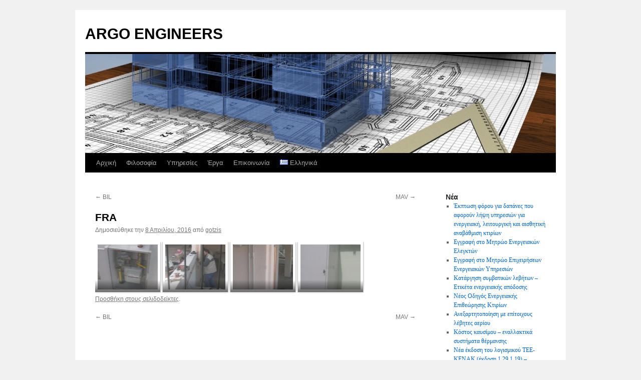

--- FILE ---
content_type: text/html; charset=UTF-8
request_url: https://argoengineers.gr/gmedia-album/fra/
body_size: 15026
content:
<!DOCTYPE html>
<html dir="ltr" lang="el" prefix="og: https://ogp.me/ns#">
<head>
<meta charset="UTF-8" />
<title>
FRA | ARGO ENGINEERSARGO ENGINEERS	</title>
<link rel="profile" href="https://gmpg.org/xfn/11" />
<link rel="stylesheet" type="text/css" media="all" href="https://argoengineers.gr/wp-content/themes/twentyten/style.css?ver=20250415" />
<link rel="pingback" href="https://argoengineers.gr/xmlrpc.php">

		<!-- All in One SEO 4.9.0 - aioseo.com -->
	<meta name="robots" content="max-image-preview:large" />
	<link rel="canonical" href="https://argoengineers.gr/gmedia-album/fra/" />
	<meta name="generator" content="All in One SEO (AIOSEO) 4.9.0" />
		<meta property="og:locale" content="el_GR" />
		<meta property="og:site_name" content="ARGO ENGINEERS |" />
		<meta property="og:type" content="article" />
		<meta property="og:title" content="FRA | ARGO ENGINEERS" />
		<meta property="og:url" content="https://argoengineers.gr/gmedia-album/fra/" />
		<meta property="article:published_time" content="2016-04-08T08:37:09+00:00" />
		<meta property="article:modified_time" content="2016-04-08T08:37:09+00:00" />
		<meta name="twitter:card" content="summary" />
		<meta name="twitter:title" content="FRA | ARGO ENGINEERS" />
		<script type="application/ld+json" class="aioseo-schema">
			{"@context":"https:\/\/schema.org","@graph":[{"@type":"BreadcrumbList","@id":"https:\/\/argoengineers.gr\/gmedia-album\/fra\/#breadcrumblist","itemListElement":[{"@type":"ListItem","@id":"https:\/\/argoengineers.gr#listItem","position":1,"name":"Home","item":"https:\/\/argoengineers.gr","nextItem":{"@type":"ListItem","@id":"https:\/\/argoengineers.gr\/gmedia-album\/#listItem","name":"Gmedia Albums"}},{"@type":"ListItem","@id":"https:\/\/argoengineers.gr\/gmedia-album\/#listItem","position":2,"name":"Gmedia Albums","item":"https:\/\/argoengineers.gr\/gmedia-album\/","nextItem":{"@type":"ListItem","@id":"https:\/\/argoengineers.gr\/gmedia-album\/fra\/#listItem","name":"FRA"},"previousItem":{"@type":"ListItem","@id":"https:\/\/argoengineers.gr#listItem","name":"Home"}},{"@type":"ListItem","@id":"https:\/\/argoengineers.gr\/gmedia-album\/fra\/#listItem","position":3,"name":"FRA","previousItem":{"@type":"ListItem","@id":"https:\/\/argoengineers.gr\/gmedia-album\/#listItem","name":"Gmedia Albums"}}]},{"@type":"Organization","@id":"https:\/\/argoengineers.gr\/#organization","name":"ARGO ENGINEERS","url":"https:\/\/argoengineers.gr\/"},{"@type":"WebPage","@id":"https:\/\/argoengineers.gr\/gmedia-album\/fra\/#webpage","url":"https:\/\/argoengineers.gr\/gmedia-album\/fra\/","name":"FRA | ARGO ENGINEERS","inLanguage":"el","isPartOf":{"@id":"https:\/\/argoengineers.gr\/#website"},"breadcrumb":{"@id":"https:\/\/argoengineers.gr\/gmedia-album\/fra\/#breadcrumblist"},"datePublished":"2016-04-08T10:37:09+02:00","dateModified":"2016-04-08T10:37:09+02:00"},{"@type":"WebSite","@id":"https:\/\/argoengineers.gr\/#website","url":"https:\/\/argoengineers.gr\/","name":"ARGO ENGINEERS","inLanguage":"el","publisher":{"@id":"https:\/\/argoengineers.gr\/#organization"}}]}
		</script>
		<!-- All in One SEO -->

<link rel='dns-prefetch' href='//stats.wp.com' />
<link rel='dns-prefetch' href='//v0.wordpress.com' />
<link rel='preconnect' href='//i0.wp.com' />
<link rel='preconnect' href='//c0.wp.com' />
<link rel="alternate" type="application/rss+xml" title="Ροή RSS &raquo; ARGO ENGINEERS" href="https://argoengineers.gr/feed/" />
<link rel="alternate" type="application/rss+xml" title="Ροή Σχολίων &raquo; ARGO ENGINEERS" href="https://argoengineers.gr/comments/feed/" />
<link rel="alternate" title="oEmbed (JSON)" type="application/json+oembed" href="https://argoengineers.gr/wp-json/oembed/1.0/embed?url=https%3A%2F%2Fargoengineers.gr%2Fgmedia-album%2Ffra%2F&#038;lang=el" />
<link rel="alternate" title="oEmbed (XML)" type="text/xml+oembed" href="https://argoengineers.gr/wp-json/oembed/1.0/embed?url=https%3A%2F%2Fargoengineers.gr%2Fgmedia-album%2Ffra%2F&#038;format=xml&#038;lang=el" />
		<!-- This site uses the Google Analytics by MonsterInsights plugin v9.10.0 - Using Analytics tracking - https://www.monsterinsights.com/ -->
							<script src="//www.googletagmanager.com/gtag/js?id=G-20HVVE5Z2N"  data-cfasync="false" data-wpfc-render="false" type="text/javascript" async></script>
			<script data-cfasync="false" data-wpfc-render="false" type="text/javascript">
				var mi_version = '9.10.0';
				var mi_track_user = true;
				var mi_no_track_reason = '';
								var MonsterInsightsDefaultLocations = {"page_location":"https:\/\/argoengineers.gr\/gmedia-album\/fra\/"};
								if ( typeof MonsterInsightsPrivacyGuardFilter === 'function' ) {
					var MonsterInsightsLocations = (typeof MonsterInsightsExcludeQuery === 'object') ? MonsterInsightsPrivacyGuardFilter( MonsterInsightsExcludeQuery ) : MonsterInsightsPrivacyGuardFilter( MonsterInsightsDefaultLocations );
				} else {
					var MonsterInsightsLocations = (typeof MonsterInsightsExcludeQuery === 'object') ? MonsterInsightsExcludeQuery : MonsterInsightsDefaultLocations;
				}

								var disableStrs = [
										'ga-disable-G-20HVVE5Z2N',
									];

				/* Function to detect opted out users */
				function __gtagTrackerIsOptedOut() {
					for (var index = 0; index < disableStrs.length; index++) {
						if (document.cookie.indexOf(disableStrs[index] + '=true') > -1) {
							return true;
						}
					}

					return false;
				}

				/* Disable tracking if the opt-out cookie exists. */
				if (__gtagTrackerIsOptedOut()) {
					for (var index = 0; index < disableStrs.length; index++) {
						window[disableStrs[index]] = true;
					}
				}

				/* Opt-out function */
				function __gtagTrackerOptout() {
					for (var index = 0; index < disableStrs.length; index++) {
						document.cookie = disableStrs[index] + '=true; expires=Thu, 31 Dec 2099 23:59:59 UTC; path=/';
						window[disableStrs[index]] = true;
					}
				}

				if ('undefined' === typeof gaOptout) {
					function gaOptout() {
						__gtagTrackerOptout();
					}
				}
								window.dataLayer = window.dataLayer || [];

				window.MonsterInsightsDualTracker = {
					helpers: {},
					trackers: {},
				};
				if (mi_track_user) {
					function __gtagDataLayer() {
						dataLayer.push(arguments);
					}

					function __gtagTracker(type, name, parameters) {
						if (!parameters) {
							parameters = {};
						}

						if (parameters.send_to) {
							__gtagDataLayer.apply(null, arguments);
							return;
						}

						if (type === 'event') {
														parameters.send_to = monsterinsights_frontend.v4_id;
							var hookName = name;
							if (typeof parameters['event_category'] !== 'undefined') {
								hookName = parameters['event_category'] + ':' + name;
							}

							if (typeof MonsterInsightsDualTracker.trackers[hookName] !== 'undefined') {
								MonsterInsightsDualTracker.trackers[hookName](parameters);
							} else {
								__gtagDataLayer('event', name, parameters);
							}
							
						} else {
							__gtagDataLayer.apply(null, arguments);
						}
					}

					__gtagTracker('js', new Date());
					__gtagTracker('set', {
						'developer_id.dZGIzZG': true,
											});
					if ( MonsterInsightsLocations.page_location ) {
						__gtagTracker('set', MonsterInsightsLocations);
					}
										__gtagTracker('config', 'G-20HVVE5Z2N', {"forceSSL":"true"} );
										window.gtag = __gtagTracker;										(function () {
						/* https://developers.google.com/analytics/devguides/collection/analyticsjs/ */
						/* ga and __gaTracker compatibility shim. */
						var noopfn = function () {
							return null;
						};
						var newtracker = function () {
							return new Tracker();
						};
						var Tracker = function () {
							return null;
						};
						var p = Tracker.prototype;
						p.get = noopfn;
						p.set = noopfn;
						p.send = function () {
							var args = Array.prototype.slice.call(arguments);
							args.unshift('send');
							__gaTracker.apply(null, args);
						};
						var __gaTracker = function () {
							var len = arguments.length;
							if (len === 0) {
								return;
							}
							var f = arguments[len - 1];
							if (typeof f !== 'object' || f === null || typeof f.hitCallback !== 'function') {
								if ('send' === arguments[0]) {
									var hitConverted, hitObject = false, action;
									if ('event' === arguments[1]) {
										if ('undefined' !== typeof arguments[3]) {
											hitObject = {
												'eventAction': arguments[3],
												'eventCategory': arguments[2],
												'eventLabel': arguments[4],
												'value': arguments[5] ? arguments[5] : 1,
											}
										}
									}
									if ('pageview' === arguments[1]) {
										if ('undefined' !== typeof arguments[2]) {
											hitObject = {
												'eventAction': 'page_view',
												'page_path': arguments[2],
											}
										}
									}
									if (typeof arguments[2] === 'object') {
										hitObject = arguments[2];
									}
									if (typeof arguments[5] === 'object') {
										Object.assign(hitObject, arguments[5]);
									}
									if ('undefined' !== typeof arguments[1].hitType) {
										hitObject = arguments[1];
										if ('pageview' === hitObject.hitType) {
											hitObject.eventAction = 'page_view';
										}
									}
									if (hitObject) {
										action = 'timing' === arguments[1].hitType ? 'timing_complete' : hitObject.eventAction;
										hitConverted = mapArgs(hitObject);
										__gtagTracker('event', action, hitConverted);
									}
								}
								return;
							}

							function mapArgs(args) {
								var arg, hit = {};
								var gaMap = {
									'eventCategory': 'event_category',
									'eventAction': 'event_action',
									'eventLabel': 'event_label',
									'eventValue': 'event_value',
									'nonInteraction': 'non_interaction',
									'timingCategory': 'event_category',
									'timingVar': 'name',
									'timingValue': 'value',
									'timingLabel': 'event_label',
									'page': 'page_path',
									'location': 'page_location',
									'title': 'page_title',
									'referrer' : 'page_referrer',
								};
								for (arg in args) {
																		if (!(!args.hasOwnProperty(arg) || !gaMap.hasOwnProperty(arg))) {
										hit[gaMap[arg]] = args[arg];
									} else {
										hit[arg] = args[arg];
									}
								}
								return hit;
							}

							try {
								f.hitCallback();
							} catch (ex) {
							}
						};
						__gaTracker.create = newtracker;
						__gaTracker.getByName = newtracker;
						__gaTracker.getAll = function () {
							return [];
						};
						__gaTracker.remove = noopfn;
						__gaTracker.loaded = true;
						window['__gaTracker'] = __gaTracker;
					})();
									} else {
										console.log("");
					(function () {
						function __gtagTracker() {
							return null;
						}

						window['__gtagTracker'] = __gtagTracker;
						window['gtag'] = __gtagTracker;
					})();
									}
			</script>
							<!-- / Google Analytics by MonsterInsights -->
		<style id='wp-img-auto-sizes-contain-inline-css' type='text/css'>
img:is([sizes=auto i],[sizes^="auto," i]){contain-intrinsic-size:3000px 1500px}
/*# sourceURL=wp-img-auto-sizes-contain-inline-css */
</style>
<style id='wp-emoji-styles-inline-css' type='text/css'>

	img.wp-smiley, img.emoji {
		display: inline !important;
		border: none !important;
		box-shadow: none !important;
		height: 1em !important;
		width: 1em !important;
		margin: 0 0.07em !important;
		vertical-align: -0.1em !important;
		background: none !important;
		padding: 0 !important;
	}
/*# sourceURL=wp-emoji-styles-inline-css */
</style>
<style id='wp-block-library-inline-css' type='text/css'>
:root{--wp-block-synced-color:#7a00df;--wp-block-synced-color--rgb:122,0,223;--wp-bound-block-color:var(--wp-block-synced-color);--wp-editor-canvas-background:#ddd;--wp-admin-theme-color:#007cba;--wp-admin-theme-color--rgb:0,124,186;--wp-admin-theme-color-darker-10:#006ba1;--wp-admin-theme-color-darker-10--rgb:0,107,160.5;--wp-admin-theme-color-darker-20:#005a87;--wp-admin-theme-color-darker-20--rgb:0,90,135;--wp-admin-border-width-focus:2px}@media (min-resolution:192dpi){:root{--wp-admin-border-width-focus:1.5px}}.wp-element-button{cursor:pointer}:root .has-very-light-gray-background-color{background-color:#eee}:root .has-very-dark-gray-background-color{background-color:#313131}:root .has-very-light-gray-color{color:#eee}:root .has-very-dark-gray-color{color:#313131}:root .has-vivid-green-cyan-to-vivid-cyan-blue-gradient-background{background:linear-gradient(135deg,#00d084,#0693e3)}:root .has-purple-crush-gradient-background{background:linear-gradient(135deg,#34e2e4,#4721fb 50%,#ab1dfe)}:root .has-hazy-dawn-gradient-background{background:linear-gradient(135deg,#faaca8,#dad0ec)}:root .has-subdued-olive-gradient-background{background:linear-gradient(135deg,#fafae1,#67a671)}:root .has-atomic-cream-gradient-background{background:linear-gradient(135deg,#fdd79a,#004a59)}:root .has-nightshade-gradient-background{background:linear-gradient(135deg,#330968,#31cdcf)}:root .has-midnight-gradient-background{background:linear-gradient(135deg,#020381,#2874fc)}:root{--wp--preset--font-size--normal:16px;--wp--preset--font-size--huge:42px}.has-regular-font-size{font-size:1em}.has-larger-font-size{font-size:2.625em}.has-normal-font-size{font-size:var(--wp--preset--font-size--normal)}.has-huge-font-size{font-size:var(--wp--preset--font-size--huge)}.has-text-align-center{text-align:center}.has-text-align-left{text-align:left}.has-text-align-right{text-align:right}.has-fit-text{white-space:nowrap!important}#end-resizable-editor-section{display:none}.aligncenter{clear:both}.items-justified-left{justify-content:flex-start}.items-justified-center{justify-content:center}.items-justified-right{justify-content:flex-end}.items-justified-space-between{justify-content:space-between}.screen-reader-text{border:0;clip-path:inset(50%);height:1px;margin:-1px;overflow:hidden;padding:0;position:absolute;width:1px;word-wrap:normal!important}.screen-reader-text:focus{background-color:#ddd;clip-path:none;color:#444;display:block;font-size:1em;height:auto;left:5px;line-height:normal;padding:15px 23px 14px;text-decoration:none;top:5px;width:auto;z-index:100000}html :where(.has-border-color){border-style:solid}html :where([style*=border-top-color]){border-top-style:solid}html :where([style*=border-right-color]){border-right-style:solid}html :where([style*=border-bottom-color]){border-bottom-style:solid}html :where([style*=border-left-color]){border-left-style:solid}html :where([style*=border-width]){border-style:solid}html :where([style*=border-top-width]){border-top-style:solid}html :where([style*=border-right-width]){border-right-style:solid}html :where([style*=border-bottom-width]){border-bottom-style:solid}html :where([style*=border-left-width]){border-left-style:solid}html :where(img[class*=wp-image-]){height:auto;max-width:100%}:where(figure){margin:0 0 1em}html :where(.is-position-sticky){--wp-admin--admin-bar--position-offset:var(--wp-admin--admin-bar--height,0px)}@media screen and (max-width:600px){html :where(.is-position-sticky){--wp-admin--admin-bar--position-offset:0px}}

/*# sourceURL=wp-block-library-inline-css */
</style><style id='global-styles-inline-css' type='text/css'>
:root{--wp--preset--aspect-ratio--square: 1;--wp--preset--aspect-ratio--4-3: 4/3;--wp--preset--aspect-ratio--3-4: 3/4;--wp--preset--aspect-ratio--3-2: 3/2;--wp--preset--aspect-ratio--2-3: 2/3;--wp--preset--aspect-ratio--16-9: 16/9;--wp--preset--aspect-ratio--9-16: 9/16;--wp--preset--color--black: #000;--wp--preset--color--cyan-bluish-gray: #abb8c3;--wp--preset--color--white: #fff;--wp--preset--color--pale-pink: #f78da7;--wp--preset--color--vivid-red: #cf2e2e;--wp--preset--color--luminous-vivid-orange: #ff6900;--wp--preset--color--luminous-vivid-amber: #fcb900;--wp--preset--color--light-green-cyan: #7bdcb5;--wp--preset--color--vivid-green-cyan: #00d084;--wp--preset--color--pale-cyan-blue: #8ed1fc;--wp--preset--color--vivid-cyan-blue: #0693e3;--wp--preset--color--vivid-purple: #9b51e0;--wp--preset--color--blue: #0066cc;--wp--preset--color--medium-gray: #666;--wp--preset--color--light-gray: #f1f1f1;--wp--preset--gradient--vivid-cyan-blue-to-vivid-purple: linear-gradient(135deg,rgb(6,147,227) 0%,rgb(155,81,224) 100%);--wp--preset--gradient--light-green-cyan-to-vivid-green-cyan: linear-gradient(135deg,rgb(122,220,180) 0%,rgb(0,208,130) 100%);--wp--preset--gradient--luminous-vivid-amber-to-luminous-vivid-orange: linear-gradient(135deg,rgb(252,185,0) 0%,rgb(255,105,0) 100%);--wp--preset--gradient--luminous-vivid-orange-to-vivid-red: linear-gradient(135deg,rgb(255,105,0) 0%,rgb(207,46,46) 100%);--wp--preset--gradient--very-light-gray-to-cyan-bluish-gray: linear-gradient(135deg,rgb(238,238,238) 0%,rgb(169,184,195) 100%);--wp--preset--gradient--cool-to-warm-spectrum: linear-gradient(135deg,rgb(74,234,220) 0%,rgb(151,120,209) 20%,rgb(207,42,186) 40%,rgb(238,44,130) 60%,rgb(251,105,98) 80%,rgb(254,248,76) 100%);--wp--preset--gradient--blush-light-purple: linear-gradient(135deg,rgb(255,206,236) 0%,rgb(152,150,240) 100%);--wp--preset--gradient--blush-bordeaux: linear-gradient(135deg,rgb(254,205,165) 0%,rgb(254,45,45) 50%,rgb(107,0,62) 100%);--wp--preset--gradient--luminous-dusk: linear-gradient(135deg,rgb(255,203,112) 0%,rgb(199,81,192) 50%,rgb(65,88,208) 100%);--wp--preset--gradient--pale-ocean: linear-gradient(135deg,rgb(255,245,203) 0%,rgb(182,227,212) 50%,rgb(51,167,181) 100%);--wp--preset--gradient--electric-grass: linear-gradient(135deg,rgb(202,248,128) 0%,rgb(113,206,126) 100%);--wp--preset--gradient--midnight: linear-gradient(135deg,rgb(2,3,129) 0%,rgb(40,116,252) 100%);--wp--preset--font-size--small: 13px;--wp--preset--font-size--medium: 20px;--wp--preset--font-size--large: 36px;--wp--preset--font-size--x-large: 42px;--wp--preset--spacing--20: 0.44rem;--wp--preset--spacing--30: 0.67rem;--wp--preset--spacing--40: 1rem;--wp--preset--spacing--50: 1.5rem;--wp--preset--spacing--60: 2.25rem;--wp--preset--spacing--70: 3.38rem;--wp--preset--spacing--80: 5.06rem;--wp--preset--shadow--natural: 6px 6px 9px rgba(0, 0, 0, 0.2);--wp--preset--shadow--deep: 12px 12px 50px rgba(0, 0, 0, 0.4);--wp--preset--shadow--sharp: 6px 6px 0px rgba(0, 0, 0, 0.2);--wp--preset--shadow--outlined: 6px 6px 0px -3px rgb(255, 255, 255), 6px 6px rgb(0, 0, 0);--wp--preset--shadow--crisp: 6px 6px 0px rgb(0, 0, 0);}:where(.is-layout-flex){gap: 0.5em;}:where(.is-layout-grid){gap: 0.5em;}body .is-layout-flex{display: flex;}.is-layout-flex{flex-wrap: wrap;align-items: center;}.is-layout-flex > :is(*, div){margin: 0;}body .is-layout-grid{display: grid;}.is-layout-grid > :is(*, div){margin: 0;}:where(.wp-block-columns.is-layout-flex){gap: 2em;}:where(.wp-block-columns.is-layout-grid){gap: 2em;}:where(.wp-block-post-template.is-layout-flex){gap: 1.25em;}:where(.wp-block-post-template.is-layout-grid){gap: 1.25em;}.has-black-color{color: var(--wp--preset--color--black) !important;}.has-cyan-bluish-gray-color{color: var(--wp--preset--color--cyan-bluish-gray) !important;}.has-white-color{color: var(--wp--preset--color--white) !important;}.has-pale-pink-color{color: var(--wp--preset--color--pale-pink) !important;}.has-vivid-red-color{color: var(--wp--preset--color--vivid-red) !important;}.has-luminous-vivid-orange-color{color: var(--wp--preset--color--luminous-vivid-orange) !important;}.has-luminous-vivid-amber-color{color: var(--wp--preset--color--luminous-vivid-amber) !important;}.has-light-green-cyan-color{color: var(--wp--preset--color--light-green-cyan) !important;}.has-vivid-green-cyan-color{color: var(--wp--preset--color--vivid-green-cyan) !important;}.has-pale-cyan-blue-color{color: var(--wp--preset--color--pale-cyan-blue) !important;}.has-vivid-cyan-blue-color{color: var(--wp--preset--color--vivid-cyan-blue) !important;}.has-vivid-purple-color{color: var(--wp--preset--color--vivid-purple) !important;}.has-black-background-color{background-color: var(--wp--preset--color--black) !important;}.has-cyan-bluish-gray-background-color{background-color: var(--wp--preset--color--cyan-bluish-gray) !important;}.has-white-background-color{background-color: var(--wp--preset--color--white) !important;}.has-pale-pink-background-color{background-color: var(--wp--preset--color--pale-pink) !important;}.has-vivid-red-background-color{background-color: var(--wp--preset--color--vivid-red) !important;}.has-luminous-vivid-orange-background-color{background-color: var(--wp--preset--color--luminous-vivid-orange) !important;}.has-luminous-vivid-amber-background-color{background-color: var(--wp--preset--color--luminous-vivid-amber) !important;}.has-light-green-cyan-background-color{background-color: var(--wp--preset--color--light-green-cyan) !important;}.has-vivid-green-cyan-background-color{background-color: var(--wp--preset--color--vivid-green-cyan) !important;}.has-pale-cyan-blue-background-color{background-color: var(--wp--preset--color--pale-cyan-blue) !important;}.has-vivid-cyan-blue-background-color{background-color: var(--wp--preset--color--vivid-cyan-blue) !important;}.has-vivid-purple-background-color{background-color: var(--wp--preset--color--vivid-purple) !important;}.has-black-border-color{border-color: var(--wp--preset--color--black) !important;}.has-cyan-bluish-gray-border-color{border-color: var(--wp--preset--color--cyan-bluish-gray) !important;}.has-white-border-color{border-color: var(--wp--preset--color--white) !important;}.has-pale-pink-border-color{border-color: var(--wp--preset--color--pale-pink) !important;}.has-vivid-red-border-color{border-color: var(--wp--preset--color--vivid-red) !important;}.has-luminous-vivid-orange-border-color{border-color: var(--wp--preset--color--luminous-vivid-orange) !important;}.has-luminous-vivid-amber-border-color{border-color: var(--wp--preset--color--luminous-vivid-amber) !important;}.has-light-green-cyan-border-color{border-color: var(--wp--preset--color--light-green-cyan) !important;}.has-vivid-green-cyan-border-color{border-color: var(--wp--preset--color--vivid-green-cyan) !important;}.has-pale-cyan-blue-border-color{border-color: var(--wp--preset--color--pale-cyan-blue) !important;}.has-vivid-cyan-blue-border-color{border-color: var(--wp--preset--color--vivid-cyan-blue) !important;}.has-vivid-purple-border-color{border-color: var(--wp--preset--color--vivid-purple) !important;}.has-vivid-cyan-blue-to-vivid-purple-gradient-background{background: var(--wp--preset--gradient--vivid-cyan-blue-to-vivid-purple) !important;}.has-light-green-cyan-to-vivid-green-cyan-gradient-background{background: var(--wp--preset--gradient--light-green-cyan-to-vivid-green-cyan) !important;}.has-luminous-vivid-amber-to-luminous-vivid-orange-gradient-background{background: var(--wp--preset--gradient--luminous-vivid-amber-to-luminous-vivid-orange) !important;}.has-luminous-vivid-orange-to-vivid-red-gradient-background{background: var(--wp--preset--gradient--luminous-vivid-orange-to-vivid-red) !important;}.has-very-light-gray-to-cyan-bluish-gray-gradient-background{background: var(--wp--preset--gradient--very-light-gray-to-cyan-bluish-gray) !important;}.has-cool-to-warm-spectrum-gradient-background{background: var(--wp--preset--gradient--cool-to-warm-spectrum) !important;}.has-blush-light-purple-gradient-background{background: var(--wp--preset--gradient--blush-light-purple) !important;}.has-blush-bordeaux-gradient-background{background: var(--wp--preset--gradient--blush-bordeaux) !important;}.has-luminous-dusk-gradient-background{background: var(--wp--preset--gradient--luminous-dusk) !important;}.has-pale-ocean-gradient-background{background: var(--wp--preset--gradient--pale-ocean) !important;}.has-electric-grass-gradient-background{background: var(--wp--preset--gradient--electric-grass) !important;}.has-midnight-gradient-background{background: var(--wp--preset--gradient--midnight) !important;}.has-small-font-size{font-size: var(--wp--preset--font-size--small) !important;}.has-medium-font-size{font-size: var(--wp--preset--font-size--medium) !important;}.has-large-font-size{font-size: var(--wp--preset--font-size--large) !important;}.has-x-large-font-size{font-size: var(--wp--preset--font-size--x-large) !important;}
/*# sourceURL=global-styles-inline-css */
</style>

<style id='classic-theme-styles-inline-css' type='text/css'>
/*! This file is auto-generated */
.wp-block-button__link{color:#fff;background-color:#32373c;border-radius:9999px;box-shadow:none;text-decoration:none;padding:calc(.667em + 2px) calc(1.333em + 2px);font-size:1.125em}.wp-block-file__button{background:#32373c;color:#fff;text-decoration:none}
/*# sourceURL=/wp-includes/css/classic-themes.min.css */
</style>
<link rel='stylesheet' id='SFSImainCss-css' href='https://argoengineers.gr/wp-content/plugins/ultimate-social-media-icons/css/sfsi-style.css?ver=2.9.6' type='text/css' media='all' />
<link rel='stylesheet' id='twentyten-block-style-css' href='https://argoengineers.gr/wp-content/themes/twentyten/blocks.css?ver=20250220' type='text/css' media='all' />
<link rel='stylesheet' id='gmedia-global-frontend-css' href='https://argoengineers.gr/wp-content/plugins/grand-media/assets/gmedia.global.front.css?ver=1.15.0' type='text/css' media='all' />
<script type="text/javascript" src="https://argoengineers.gr/wp-content/plugins/google-analytics-for-wordpress/assets/js/frontend-gtag.min.js?ver=9.10.0" id="monsterinsights-frontend-script-js" async="async" data-wp-strategy="async"></script>
<script data-cfasync="false" data-wpfc-render="false" type="text/javascript" id='monsterinsights-frontend-script-js-extra'>/* <![CDATA[ */
var monsterinsights_frontend = {"js_events_tracking":"true","download_extensions":"doc,pdf,ppt,zip,xls,docx,pptx,xlsx","inbound_paths":"[]","home_url":"https:\/\/argoengineers.gr","hash_tracking":"false","v4_id":"G-20HVVE5Z2N"};/* ]]> */
</script>
<script type="text/javascript" src="https://c0.wp.com/c/6.9/wp-includes/js/jquery/jquery.min.js" id="jquery-core-js"></script>
<script type="text/javascript" src="https://c0.wp.com/c/6.9/wp-includes/js/jquery/jquery-migrate.min.js" id="jquery-migrate-js"></script>
<link rel="https://api.w.org/" href="https://argoengineers.gr/wp-json/" /><link rel="EditURI" type="application/rsd+xml" title="RSD" href="https://argoengineers.gr/xmlrpc.php?rsd" />
<meta name="generator" content="WordPress 6.9" />
	<!--Simple Popup Plugin v4.0 / RH Mods-->
	<script language="javascript" type="text/javascript">
	<!--
	var swin=null;
	function popitup(mypage,w,h,pos,myname,infocus){
	    if (w!=parseInt(w)||w<=0) w=$width;
	    if (h!=parseInt(h)||h<=0) h=$height;
	    if (myname==null){myname="swin"};
	    var myleft = 300;
	    var mytop = 300;
	    if (myleft==0 && mytop==0 && pos!="random"){pos="center"};
	    if (pos=="random"){myleft=(screen.width)?Math.floor(Math.random()*(screen.width-w)):100;mytop=(screen.height)?Math.floor(Math.random()*((screen.height-h)-75)):100;}
	    if (pos=="center"){myleft=(screen.width)?(screen.width-w)/2:100;mytop=(screen.height)?(screen.height-h)/2:100;}
	    settings="width=" + w + ",height=" + h + ",top=" + mytop + ",left=" + myleft + ",scrollbars=yes,location=no,directories=no,status=no,menubar=no,toolbar=yes,resizable=no";swin=window.open(mypage,myname,settings);
	    if (infocus==null || infocus=="front"){swin.focus()};
	    return false;
	}
	// -->
	</script>
	<!--/Simple Popup Plugin-->
	
<script language="JavaScript" type="text/javascript"><!--

function expand(param) {
 jQuery("div"+param).stop().slideToggle("slow", function() {
    linkname = jQuery("a"+param).html();
    if( jQuery("div"+param).is(":visible") ) {
      jQuery("a"+param).html(expand_text+" "+linkname.substring(collapse_text_length));
    }
    else {
        jQuery("a"+param).html(collapse_text+" "+linkname.substring(expand_text_length));
    }
  });

}
function expander_hide(param) {
        jQuery("div"+param).hide();
		linkname = jQuery("a"+param).html();
        collapse_text  = "&dArr;";
        expand_text    = "&uArr;";
        collapse_text_length = jQuery("<span />").html(collapse_text).text().length;
        expand_text_length = jQuery("<span />").html(collapse_text).text().length;
        jQuery("a"+param).html(collapse_text + " " + linkname);
        jQuery("a"+param).show();
}
//--></script>
<meta name="follow.[base64]" content="1kZB5ga9WgYcqjPM3pCn"/>	<style>img#wpstats{display:none}</style>
		
<!-- <meta name="GmediaGallery" version="1.24.1/1.8.0" license="" /> -->
</head>

<body class="wp-singular gmedia_album-template-default single single-gmedia_album postid-1150 wp-theme-twentyten sfsi_actvite_theme_default">
<div id="wrapper" class="hfeed">
		<a href="#content" class="screen-reader-text skip-link">Μετάβαση σε περιεχόμενο</a>
	<div id="header">
		<div id="masthead">
			<div id="branding" role="banner">
								<div id="site-title">
					<span>
											<a href="https://argoengineers.gr/" rel="home" >ARGO ENGINEERS</a>
					</span>
				</div>
				<div id="site-description"></div>

				<img src="https://argoengineers.gr/wp-content/uploads/2012/02/cropped-iStock_000002662526Medium_2.jpg" width="940" height="198" alt="ARGO ENGINEERS" decoding="async" fetchpriority="high" />			</div><!-- #branding -->

			<div id="access" role="navigation">
				<div class="menu-header"><ul id="menu-greek-menu" class="menu"><li id="menu-item-47" class="menu-item menu-item-type-post_type menu-item-object-page menu-item-home menu-item-47"><a href="https://argoengineers.gr/">Αρχική</a></li>
<li id="menu-item-166" class="menu-item menu-item-type-post_type menu-item-object-page menu-item-166"><a href="https://argoengineers.gr/philosophy-2/">Φιλοσοφία</a></li>
<li id="menu-item-176" class="menu-item menu-item-type-post_type menu-item-object-page menu-item-176"><a href="https://argoengineers.gr/services/">Υπηρεσίες</a></li>
<li id="menu-item-45" class="menu-item menu-item-type-post_type menu-item-object-page menu-item-has-children menu-item-45"><a href="https://argoengineers.gr/projects/">Έργα</a>
<ul class="sub-menu">
	<li id="menu-item-375" class="menu-item menu-item-type-post_type menu-item-object-page menu-item-375"><a href="https://argoengineers.gr/projects/design_supervision/">Μελέτη &#038; επίβλεψη Η/Μ εγκαταστάσεων</a></li>
	<li id="menu-item-384" class="menu-item menu-item-type-post_type menu-item-object-page menu-item-384"><a href="https://argoengineers.gr/projects/construction/">Κατασκευή Η/Μ εγκαταστάσεων</a></li>
	<li id="menu-item-387" class="menu-item menu-item-type-post_type menu-item-object-page menu-item-387"><a href="https://argoengineers.gr/projects/energy_inspections/">Ενεργειακές μελέτες, επιθεωρήσεις και αναβαθμίσεις</a></li>
</ul>
</li>
<li id="menu-item-43" class="menu-item menu-item-type-post_type menu-item-object-page menu-item-43"><a href="https://argoengineers.gr/contact/">Επικοινωνία</a></li>
<li id="menu-item-1597" class="pll-parent-menu-item menu-item menu-item-type-custom menu-item-object-custom menu-item-has-children menu-item-1597"><a href="#pll_switcher"><img src="[data-uri]" alt="" width="16" height="11" style="width: 16px; height: 11px;" /><span style="margin-left:0.3em;">Ελληνικά</span></a>
<ul class="sub-menu">
	<li id="menu-item-1597-el" class="lang-item lang-item-9 lang-item-el current-lang no-translation lang-item-first menu-item menu-item-type-custom menu-item-object-custom menu-item-home menu-item-1597-el"><a href="https://argoengineers.gr/" hreflang="el" lang="el"><img src="[data-uri]" alt="" width="16" height="11" style="width: 16px; height: 11px;" /><span style="margin-left:0.3em;">Ελληνικά</span></a></li>
	<li id="menu-item-1597-en" class="lang-item lang-item-12 lang-item-en no-translation menu-item menu-item-type-custom menu-item-object-custom menu-item-1597-en"><a href="https://argoengineers.gr/en/1605-2/" hreflang="en-GB" lang="en-GB"><img src="[data-uri]" alt="" width="16" height="11" style="width: 16px; height: 11px;" /><span style="margin-left:0.3em;">English</span></a></li>
</ul>
</li>
</ul></div>			</div><!-- #access -->
		</div><!-- #masthead -->
	</div><!-- #header -->

	<div id="main">

		<div id="container">
			<div id="content" role="main">

			

				<div id="nav-above" class="navigation">
					<div class="nav-previous"><a href="https://argoengineers.gr/gmedia-album/bil/" rel="prev"><span class="meta-nav">&larr;</span> BIL</a></div>
					<div class="nav-next"><a href="https://argoengineers.gr/gmedia-album/mav/" rel="next">MAV <span class="meta-nav">&rarr;</span></a></div>
				</div><!-- #nav-above -->

				<div id="post-1150" class="post-1150 gmedia_album type-gmedia_album status-publish hentry">
					<h1 class="entry-title">FRA</h1>

					<div class="entry-meta">
						<span class="meta-prep meta-prep-author">Δημοσιεύθηκε την</span> <a href="https://argoengineers.gr/gmedia-album/fra/" title="10:37" rel="bookmark"><span class="entry-date">8 Απριλίου, 2016</span></a> <span class="meta-sep">από</span> <span class="author vcard"><a class="url fn n" href="https://argoengineers.gr/author/gotzis/" title="Δείτε όλα τα άρθρα του/της gotzis">gotzis</a></span>					</div><!-- .entry-meta -->

					<div class="entry-content">
						<div class="GmediaGallery_SinglePage"><div class="gmedia_gallery phantom_module is_bot" id="GmediaGallery_7" data-gmid="7" data-module="phantom"><style class='gmedia_module_style_import'>@import url('https://argoengineers.gr/wp-content/grand-media/module/phantom/css/style.css?v=3.25') all;/**** .phantom_module #GmediaGallery_7 ****/#GmediaGallery_7 .gmPhantom_ThumbContainer,#GmediaGallery_7 .gmPhantom_LoadMore {width:120px; height:90px;}#GmediaGallery_7 .gmPhantom_MobileView .gmPhantom_ThumbContainer,#GmediaGallery_7 .gmPhantom_MobileView .gmPhantom_LoadMore {width:150px; height:135px;}#GmediaGallery_7 .gmPhantom_LoadMore .gmPhantom_pager {font-size:45px;line-height:90px;}#GmediaGallery_7 .gmPhantom_MobileView .gmPhantom_LoadMore .gmPhantom_pager {font-size:67.5px;line-height:135px;}#GmediaGallery_7 .gmPhantom_LoadMore[data-col="1"] {width:auto;height:50px;}#GmediaGallery_7 .gmPhantom_LoadMore[data-col="1"] .gmPhantom_pager,#GmediaGallery_7 .gmPhantom_MobileView .gmPhantom_LoadMore[data-col="1"] .gmPhantom_pager {font-size:40px;line-height:50px;}#GmediaGallery_7 .gmPhantom_Container {margin-left:0;}#GmediaGallery_7 .gmPhantom_ThumbContainer,#GmediaGallery_7 .gmPhantom_LoadMore {margin:3px 0 0 3px;}#GmediaGallery_7 .gmPhantom_LoadMore[data-col="1"] {transform:translate(0, 3px);margin-bottom:3px;}#GmediaGallery_7 .gmPhantom_ThumbContainer,#GmediaGallery_7 .gmPhantom_LoadMore {padding:5px;}#GmediaGallery_7 .gmPhantom_LabelBottom .gmPhantom_ThumbContainer {padding-bottom:36px;}#GmediaGallery_7 .gmPhantom_LabelBottom .gmPhantom_LoadMore {padding-top:36px;}#GmediaGallery_7 .gmPhantom_LabelBottom .gmPhantom_LoadMore[data-col="1"] {padding-top:5px;}#GmediaGallery_7 .gmPhantom_ThumbContainer .gmPhantom_Thumb {opacity:0.85;}</style>	<div class="gmPhantom_Container noLightbox" >				<div class="gmPhantom_thumbsWrapper gmPhantom_ThumbScale gmPhantom_LabelInside">						<div class="gmPhantom_ThumbContainer gmPhantom_ThumbLoader" data-id="20" data-post_id="1070" data-ratio="0.75" data-type="image" data-ext="jpg" data-views="2" data-likes="0">				<a href="https://argoengineers.gr/wp-content/grand-media/image/Fragakis_2013-03-13_031.jpg" class="gmPhantom_Thumb"><img class="noLazy" src="https://argoengineers.gr/wp-content/grand-media/image/thumb/Fragakis_2013-03-13_031.jpg" data-src="https://argoengineers.gr/wp-content/grand-media/image/Fragakis_2013-03-13_031.jpg" alt=""/></a>									<div class="gmPhantom_ThumbLabel"><span class="gmPhantom_ThumbLabel_title"></span></div>									<div style="display:none;" class="gmPhantom_Details">															<div class="gmPhantom_terms">											</div>				</div>				</div>			<div class="gmPhantom_ThumbContainer gmPhantom_ThumbLoader" data-id="18" data-post_id="1068" data-ratio="0.75" data-type="image" data-ext="jpg" data-views="0" data-likes="0">				<a href="https://argoengineers.gr/wp-content/grand-media/image/Fragakis_2013-03-13_033.jpg" class="gmPhantom_Thumb"><img class="noLazy" src="https://argoengineers.gr/wp-content/grand-media/image/thumb/Fragakis_2013-03-13_033.jpg" data-src="https://argoengineers.gr/wp-content/grand-media/image/Fragakis_2013-03-13_033.jpg" alt=""/></a>									<div class="gmPhantom_ThumbLabel"><span class="gmPhantom_ThumbLabel_title"></span></div>									<div style="display:none;" class="gmPhantom_Details">															<div class="gmPhantom_terms">											</div>				</div>				</div>			<div class="gmPhantom_ThumbContainer gmPhantom_ThumbLoader" data-id="17" data-post_id="1067" data-ratio="0.75" data-type="image" data-ext="jpg" data-views="0" data-likes="0">				<a href="https://argoengineers.gr/wp-content/grand-media/image/Fragakis_2013-03-13_035.jpg" class="gmPhantom_Thumb"><img class="noLazy" src="https://argoengineers.gr/wp-content/grand-media/image/thumb/Fragakis_2013-03-13_035.jpg" data-src="https://argoengineers.gr/wp-content/grand-media/image/Fragakis_2013-03-13_035.jpg" alt=""/></a>									<div class="gmPhantom_ThumbLabel"><span class="gmPhantom_ThumbLabel_title"></span></div>									<div style="display:none;" class="gmPhantom_Details">															<div class="gmPhantom_terms">											</div>				</div>				</div>			<div class="gmPhantom_ThumbContainer gmPhantom_ThumbLoader" data-id="19" data-post_id="1069" data-ratio="0.75" data-type="image" data-ext="jpg" data-views="0" data-likes="0">				<a href="https://argoengineers.gr/wp-content/grand-media/image/Fragakis_2013-03-20_001.jpg" class="gmPhantom_Thumb"><img class="noLazy" src="https://argoengineers.gr/wp-content/grand-media/image/thumb/Fragakis_2013-03-20_001.jpg" data-src="https://argoengineers.gr/wp-content/grand-media/image/Fragakis_2013-03-20_001.jpg" alt=""/></a>									<div class="gmPhantom_ThumbLabel"><span class="gmPhantom_ThumbLabel_title"></span></div>									<div style="display:none;" class="gmPhantom_Details">															<div class="gmPhantom_terms">											</div>				</div>				</div>		</div>	</div></div></div>											</div><!-- .entry-content -->

		
						<div class="entry-utility">
							<a href="https://argoengineers.gr/gmedia-album/fra/" title="Permalink to FRA" rel="bookmark">Προσθήκη στους σελιδοδείκτες</a>.													</div><!-- .entry-utility -->
					</div><!-- #post-1150 -->

					<div id="nav-below" class="navigation">
						<div class="nav-previous"><a href="https://argoengineers.gr/gmedia-album/bil/" rel="prev"><span class="meta-nav">&larr;</span> BIL</a></div>
						<div class="nav-next"><a href="https://argoengineers.gr/gmedia-album/mav/" rel="next">MAV <span class="meta-nav">&rarr;</span></a></div>
					</div><!-- #nav-below -->

					
			<div id="comments">




</div><!-- #comments -->

	
			</div><!-- #content -->
		</div><!-- #container -->


		<div id="primary" class="widget-area" role="complementary">
			<ul class="xoxo">

<li id="nav_menu-6" class="widget-container widget_nav_menu"><h3 class="widget-title">Νέα</h3><div class="menu-%ce%bd%ce%ad%ce%b1-container"><ul id="menu-%ce%bd%ce%ad%ce%b1" class="menu"><li id="menu-item-1642" class="menu-item menu-item-type-post_type menu-item-object-post menu-item-1642"><a href="https://argoengineers.gr/ekptosi_forou_anakainisi/">Έκπτωση φόρου για δαπάνες που αφορούν λήψη υπηρεσιών για ενεργειακή, λειτουργική και αισθητική αναβάθμιση κτιρίων</a></li>
<li id="menu-item-1371" class="menu-item menu-item-type-post_type menu-item-object-post menu-item-1371"><a href="https://argoengineers.gr/%ce%b5%ce%b3%ce%b3%cf%81%ce%b1%cf%86%ce%ae-%cf%83%cf%84%ce%bf-%ce%bc%ce%b7%cf%84%cf%81%cf%8e%ce%bf-%ce%b5%ce%bd%ce%b5%cf%81%ce%b3%ce%b5%ce%b9%ce%b1%ce%ba%cf%8e%ce%bd-%ce%b5%ce%bb%ce%b5%ce%b3%ce%ba/">Εγγραφή στο Μητρώο Ενεργειακών Ελεγκτών</a></li>
<li id="menu-item-1294" class="menu-item menu-item-type-post_type menu-item-object-post menu-item-1294"><a href="https://argoengineers.gr/eey/">Εγγραφή στο Μητρώο Επιχειρήσεων Ενεργειακών Υπηρεσιών</a></li>
<li id="menu-item-1013" class="menu-item menu-item-type-post_type menu-item-object-post menu-item-1013"><a href="https://argoengineers.gr/ecodesign_energy_labelling/">Κατάργηση συμβατικών λεβήτων – Ετικέτα ενεργειακής απόδοσης</a></li>
<li id="menu-item-979" class="menu-item menu-item-type-post_type menu-item-object-post menu-item-979"><a href="https://argoengineers.gr/%ce%bd%ce%ad%ce%bf%cf%82-%ce%bf%ce%b4%ce%b7%ce%b3%cf%8c%cf%82-%ce%b5%ce%bd%ce%b5%cf%81%ce%b3%ce%b5%ce%b9%ce%b1%ce%ba%ce%ae%cf%82-%ce%b5%cf%80%ce%b9%ce%b8%ce%b5%cf%8e%cf%81%ce%b7%cf%83%ce%b7%cf%82/">Νέος Οδηγός Ενεργειακής Επιθεώρησης Κτιρίων</a></li>
<li id="menu-item-965" class="menu-item menu-item-type-post_type menu-item-object-post menu-item-965"><a href="https://argoengineers.gr/epitoixoi_levites/">Ανεξαρτητοποίηση με επίτοιχους λέβητες αερίου</a></li>
<li id="menu-item-953" class="menu-item menu-item-type-post_type menu-item-object-post menu-item-953"><a href="https://argoengineers.gr/kostos_kafsimou/">Κόστος καυσίμου – εναλλακτικά συστήματα θέρμανσης</a></li>
<li id="menu-item-890" class="menu-item menu-item-type-post_type menu-item-object-post menu-item-890"><a href="https://argoengineers.gr/tee_kenak/">Νέα έκδοση του λογισμικού ΤΕΕ-ΚΕΝΑΚ (έκδοση 1.29.1.19) – Τροποποιημένες ΤΟΤΕΕ</a></li>
<li id="menu-item-874" class="menu-item menu-item-type-post_type menu-item-object-post menu-item-874"><a href="https://argoengineers.gr/neos_kanonismos_aeriou/">Νέος τεχνικός κανονισμός εσωτερικών εγκαταστάσεων φυσικού αερίου</a></li>
<li id="menu-item-862" class="menu-item menu-item-type-post_type menu-item-object-post menu-item-862"><a href="https://argoengineers.gr/exoikonomisi_kat_oikon/">Νέα, ευνοϊκότερη εξέλιξη στο «Εξοικονόμηση κατ’ οίκον»</a></li>
<li id="menu-item-110" class="menu-item menu-item-type-post_type menu-item-object-post menu-item-110"><a href="https://argoengineers.gr/oikodomikes_adeies/">Νέος τρόπος έκδοσης οικοδομικών αδειών</a></li>
<li id="menu-item-114" class="menu-item menu-item-type-post_type menu-item-object-post menu-item-114"><a href="https://argoengineers.gr/pea_enoikiaseis/">Πιστοποιητικά Ενεργειακής Απόδοσης (Π.Ε.Α.) και για ενοικιάσεις</a></li>
<li id="menu-item-655" class="menu-item menu-item-type-post_type menu-item-object-post menu-item-655"><a href="https://argoengineers.gr/exoikonomisi_energeias/">Εξοικονόμηση ενέργειας</a></li>
</ul></div></li>			</ul>
		</div><!-- #primary .widget-area -->

	</div><!-- #main -->

	<div id="footer" role="contentinfo">
		<div id="colophon">



			<div id="site-info">
				<a href="https://argoengineers.gr/" rel="home">
					ARGO ENGINEERS				</a>
							</div><!-- #site-info -->

			<div id="site-generator">
								<a href="https://wordpress.org/" class="imprint" title="Σημασιολογικό σύστημα ιστοδημοσιεύσεων">
					Περήφανα τροφοδοτούμενο από WordPress.				</a>
			</div><!-- #site-generator -->

		</div><!-- #colophon -->
	</div><!-- #footer -->

</div><!-- #wrapper -->

<script type="speculationrules">
{"prefetch":[{"source":"document","where":{"and":[{"href_matches":"/*"},{"not":{"href_matches":["/wp-*.php","/wp-admin/*","/wp-content/uploads/*","/wp-content/*","/wp-content/plugins/*","/wp-content/themes/twentyten/*","/*\\?(.+)"]}},{"not":{"selector_matches":"a[rel~=\"nofollow\"]"}},{"not":{"selector_matches":".no-prefetch, .no-prefetch a"}}]},"eagerness":"conservative"}]}
</script>
                <!--facebook like and share js -->
                <div id="fb-root"></div>
                <script>
                    (function(d, s, id) {
                        var js, fjs = d.getElementsByTagName(s)[0];
                        if (d.getElementById(id)) return;
                        js = d.createElement(s);
                        js.id = id;
                        js.src = "https://connect.facebook.net/en_US/sdk.js#xfbml=1&version=v3.2";
                        fjs.parentNode.insertBefore(js, fjs);
                    }(document, 'script', 'facebook-jssdk'));
                </script>
                <script>
window.addEventListener('sfsi_functions_loaded', function() {
    if (typeof sfsi_responsive_toggle == 'function') {
        sfsi_responsive_toggle(0);
        // console.log('sfsi_responsive_toggle');

    }
})
</script>
    <script>
        window.addEventListener('sfsi_functions_loaded', function () {
            if (typeof sfsi_plugin_version == 'function') {
                sfsi_plugin_version(2.77);
            }
        });

        function sfsi_processfurther(ref) {
            var feed_id = '[base64]';
            var feedtype = 8;
            var email = jQuery(ref).find('input[name="email"]').val();
            var filter = /^(([^<>()[\]\\.,;:\s@\"]+(\.[^<>()[\]\\.,;:\s@\"]+)*)|(\".+\"))@((\[[0-9]{1,3}\.[0-9]{1,3}\.[0-9]{1,3}\.[0-9]{1,3}\])|(([a-zA-Z\-0-9]+\.)+[a-zA-Z]{2,}))$/;
            if ((email != "Enter your email") && (filter.test(email))) {
                if (feedtype == "8") {
                    var url = "https://api.follow.it/subscription-form/" + feed_id + "/" + feedtype;
                    window.open(url, "popupwindow", "scrollbars=yes,width=1080,height=760");
                    return true;
                }
            } else {
                alert("Please enter email address");
                jQuery(ref).find('input[name="email"]').focus();
                return false;
            }
        }
    </script>
    <style type="text/css" aria-selected="true">
        .sfsi_subscribe_Popinner {
             width: 100% !important;

            height: auto !important;

         padding: 18px 0px !important;

            background-color: #ffffff !important;
        }

        .sfsi_subscribe_Popinner form {
            margin: 0 20px !important;
        }

        .sfsi_subscribe_Popinner h5 {
            font-family: Helvetica,Arial,sans-serif !important;

             font-weight: bold !important;   color:#000000 !important; font-size: 16px !important;   text-align:center !important; margin: 0 0 10px !important;
            padding: 0 !important;
        }

        .sfsi_subscription_form_field {
            margin: 5px 0 !important;
            width: 100% !important;
            display: inline-flex;
            display: -webkit-inline-flex;
        }

        .sfsi_subscription_form_field input {
            width: 100% !important;
            padding: 10px 0px !important;
        }

        .sfsi_subscribe_Popinner input[type=email] {
         font-family: Helvetica,Arial,sans-serif !important;   font-style:normal !important;  color: #000000 !important;   font-size:14px !important; text-align: center !important;        }

        .sfsi_subscribe_Popinner input[type=email]::-webkit-input-placeholder {

         font-family: Helvetica,Arial,sans-serif !important;   font-style:normal !important;  color:#000000 !important; font-size: 14px !important;   text-align:center !important;        }

        .sfsi_subscribe_Popinner input[type=email]:-moz-placeholder {
            /* Firefox 18- */
         font-family: Helvetica,Arial,sans-serif !important;   font-style:normal !important;   color:#000000 !important; font-size: 14px !important;   text-align:center !important;
        }

        .sfsi_subscribe_Popinner input[type=email]::-moz-placeholder {
            /* Firefox 19+ */
         font-family: Helvetica,Arial,sans-serif !important;   font-style: normal !important;
              color:#000000 !important; font-size: 14px !important;   text-align:center !important;        }

        .sfsi_subscribe_Popinner input[type=email]:-ms-input-placeholder {

            font-family: Helvetica,Arial,sans-serif !important;  font-style:normal !important;  color: #000000 !important;  font-size:14px !important;
         text-align: center !important;        }

        .sfsi_subscribe_Popinner input[type=submit] {

         font-family: Helvetica,Arial,sans-serif !important;   font-weight: bold !important;   color:#000000 !important; font-size: 16px !important;   text-align:center !important; background-color: #dedede !important;        }

                .sfsi_shortcode_container {
            float: left;
        }

        .sfsi_shortcode_container .norm_row .sfsi_wDiv {
            position: relative !important;
        }

        .sfsi_shortcode_container .sfsi_holders {
            display: none;
        }

            </style>

    <script type="module"  src="https://argoengineers.gr/wp-content/plugins/all-in-one-seo-pack/dist/Lite/assets/table-of-contents.95d0dfce.js?ver=4.9.0" id="aioseo/js/src/vue/standalone/blocks/table-of-contents/frontend.js-js"></script>
<script type="text/javascript" src="https://c0.wp.com/c/6.9/wp-includes/js/jquery/ui/core.min.js" id="jquery-ui-core-js"></script>
<script type="text/javascript" src="https://argoengineers.gr/wp-content/plugins/ultimate-social-media-icons/js/shuffle/modernizr.custom.min.js?ver=6.9" id="SFSIjqueryModernizr-js"></script>
<script type="text/javascript" src="https://argoengineers.gr/wp-content/plugins/ultimate-social-media-icons/js/shuffle/jquery.shuffle.min.js?ver=6.9" id="SFSIjqueryShuffle-js"></script>
<script type="text/javascript" src="https://argoengineers.gr/wp-content/plugins/ultimate-social-media-icons/js/shuffle/random-shuffle-min.js?ver=6.9" id="SFSIjqueryrandom-shuffle-js"></script>
<script type="text/javascript" id="SFSICustomJs-js-extra">
/* <![CDATA[ */
var sfsi_icon_ajax_object = {"nonce":"ffa712913c","ajax_url":"https://argoengineers.gr/wp-admin/admin-ajax.php","plugin_url":"https://argoengineers.gr/wp-content/plugins/ultimate-social-media-icons/"};
//# sourceURL=SFSICustomJs-js-extra
/* ]]> */
</script>
<script type="text/javascript" src="https://argoengineers.gr/wp-content/plugins/ultimate-social-media-icons/js/custom.js?ver=2.9.6" id="SFSICustomJs-js"></script>
<script type="text/javascript" id="gmedia-global-frontend-js-extra">
/* <![CDATA[ */
var GmediaGallery = {"ajaxurl":"https://argoengineers.gr/wp-admin/admin-ajax.php","nonce":"27de872168","upload_dirurl":"https://argoengineers.gr/wp-content/grand-media","plugin_dirurl":"https://argoengineers.gr/wp-content/grand-media","license":"","license2":"","google_api_key":""};
//# sourceURL=gmedia-global-frontend-js-extra
/* ]]> */
</script>
<script type="text/javascript" src="https://argoengineers.gr/wp-content/plugins/grand-media/assets/gmedia.global.front.js?ver=1.13.0" id="gmedia-global-frontend-js"></script>
<script type="text/javascript" id="jetpack-stats-js-before">
/* <![CDATA[ */
_stq = window._stq || [];
_stq.push([ "view", JSON.parse("{\"v\":\"ext\",\"blog\":\"43707153\",\"post\":\"1150\",\"tz\":\"2\",\"srv\":\"argoengineers.gr\",\"j\":\"1:15.2\"}") ]);
_stq.push([ "clickTrackerInit", "43707153", "1150" ]);
//# sourceURL=jetpack-stats-js-before
/* ]]> */
</script>
<script type="text/javascript" src="https://stats.wp.com/e-202604.js" id="jetpack-stats-js" defer="defer" data-wp-strategy="defer"></script>
<script type="text/javascript" src="https://argoengineers.gr/wp-content/grand-media/module/phantom/js/jquery.gmPhantom.js?ver=3.25" id="phantom_jquery.gmPhantom.js-js" defer="defer" data-wp-strategy="defer"></script>
<script id="wp-emoji-settings" type="application/json">
{"baseUrl":"https://s.w.org/images/core/emoji/17.0.2/72x72/","ext":".png","svgUrl":"https://s.w.org/images/core/emoji/17.0.2/svg/","svgExt":".svg","source":{"concatemoji":"https://argoengineers.gr/wp-includes/js/wp-emoji-release.min.js?ver=6.9"}}
</script>
<script type="module">
/* <![CDATA[ */
/*! This file is auto-generated */
const a=JSON.parse(document.getElementById("wp-emoji-settings").textContent),o=(window._wpemojiSettings=a,"wpEmojiSettingsSupports"),s=["flag","emoji"];function i(e){try{var t={supportTests:e,timestamp:(new Date).valueOf()};sessionStorage.setItem(o,JSON.stringify(t))}catch(e){}}function c(e,t,n){e.clearRect(0,0,e.canvas.width,e.canvas.height),e.fillText(t,0,0);t=new Uint32Array(e.getImageData(0,0,e.canvas.width,e.canvas.height).data);e.clearRect(0,0,e.canvas.width,e.canvas.height),e.fillText(n,0,0);const a=new Uint32Array(e.getImageData(0,0,e.canvas.width,e.canvas.height).data);return t.every((e,t)=>e===a[t])}function p(e,t){e.clearRect(0,0,e.canvas.width,e.canvas.height),e.fillText(t,0,0);var n=e.getImageData(16,16,1,1);for(let e=0;e<n.data.length;e++)if(0!==n.data[e])return!1;return!0}function u(e,t,n,a){switch(t){case"flag":return n(e,"\ud83c\udff3\ufe0f\u200d\u26a7\ufe0f","\ud83c\udff3\ufe0f\u200b\u26a7\ufe0f")?!1:!n(e,"\ud83c\udde8\ud83c\uddf6","\ud83c\udde8\u200b\ud83c\uddf6")&&!n(e,"\ud83c\udff4\udb40\udc67\udb40\udc62\udb40\udc65\udb40\udc6e\udb40\udc67\udb40\udc7f","\ud83c\udff4\u200b\udb40\udc67\u200b\udb40\udc62\u200b\udb40\udc65\u200b\udb40\udc6e\u200b\udb40\udc67\u200b\udb40\udc7f");case"emoji":return!a(e,"\ud83e\u1fac8")}return!1}function f(e,t,n,a){let r;const o=(r="undefined"!=typeof WorkerGlobalScope&&self instanceof WorkerGlobalScope?new OffscreenCanvas(300,150):document.createElement("canvas")).getContext("2d",{willReadFrequently:!0}),s=(o.textBaseline="top",o.font="600 32px Arial",{});return e.forEach(e=>{s[e]=t(o,e,n,a)}),s}function r(e){var t=document.createElement("script");t.src=e,t.defer=!0,document.head.appendChild(t)}a.supports={everything:!0,everythingExceptFlag:!0},new Promise(t=>{let n=function(){try{var e=JSON.parse(sessionStorage.getItem(o));if("object"==typeof e&&"number"==typeof e.timestamp&&(new Date).valueOf()<e.timestamp+604800&&"object"==typeof e.supportTests)return e.supportTests}catch(e){}return null}();if(!n){if("undefined"!=typeof Worker&&"undefined"!=typeof OffscreenCanvas&&"undefined"!=typeof URL&&URL.createObjectURL&&"undefined"!=typeof Blob)try{var e="postMessage("+f.toString()+"("+[JSON.stringify(s),u.toString(),c.toString(),p.toString()].join(",")+"));",a=new Blob([e],{type:"text/javascript"});const r=new Worker(URL.createObjectURL(a),{name:"wpTestEmojiSupports"});return void(r.onmessage=e=>{i(n=e.data),r.terminate(),t(n)})}catch(e){}i(n=f(s,u,c,p))}t(n)}).then(e=>{for(const n in e)a.supports[n]=e[n],a.supports.everything=a.supports.everything&&a.supports[n],"flag"!==n&&(a.supports.everythingExceptFlag=a.supports.everythingExceptFlag&&a.supports[n]);var t;a.supports.everythingExceptFlag=a.supports.everythingExceptFlag&&!a.supports.flag,a.supports.everything||((t=a.source||{}).concatemoji?r(t.concatemoji):t.wpemoji&&t.twemoji&&(r(t.twemoji),r(t.wpemoji)))});
//# sourceURL=https://argoengineers.gr/wp-includes/js/wp-emoji-loader.min.js
/* ]]> */
</script>
</body>
</html>
